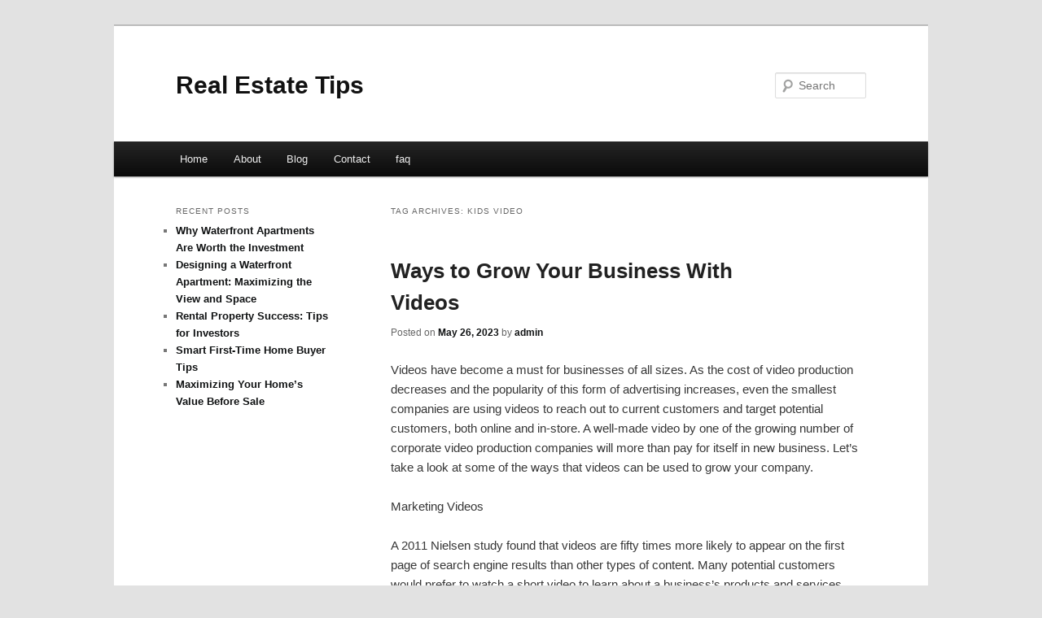

--- FILE ---
content_type: text/html; charset=UTF-8
request_url: https://aruabmj.info/tag/kids-video/
body_size: 5332
content:
<!DOCTYPE html>
<!--[if IE 6]>
<html id="ie6" dir="ltr" lang="en-US">
<![endif]-->
<!--[if IE 7]>
<html id="ie7" dir="ltr" lang="en-US">
<![endif]-->
<!--[if IE 8]>
<html id="ie8" dir="ltr" lang="en-US">
<![endif]-->
<!--[if !(IE 6) & !(IE 7) & !(IE 8)]><!-->
<html dir="ltr" lang="en-US">
<!--<![endif]-->
<head>
<meta charset="UTF-8" />
<meta name="viewport" content="width=device-width" />
<title>kids video | Real Estate Tips</title>
<link rel="profile" href="https://gmpg.org/xfn/11" />
<link rel="stylesheet" type="text/css" media="all" href="https://aruabmj.info/wp-content/themes/DMC/style.css" />
<link rel="pingback" href="https://aruabmj.info/xmlrpc.php" />
<!--[if lt IE 9]>
<script src="https://aruabmj.info/wp-content/themes/DMC/js/html5.js" type="text/javascript"></script>
<![endif]-->
<link rel="alternate" type="application/rss+xml" title="Real Estate Tips &raquo; Feed" href="https://aruabmj.info/feed/" />
<link rel="alternate" type="application/rss+xml" title="Real Estate Tips &raquo; Comments Feed" href="https://aruabmj.info/comments/feed/" />
<link rel="alternate" type="application/rss+xml" title="Real Estate Tips &raquo; kids video Tag Feed" href="https://aruabmj.info/tag/kids-video/feed/" />
<link rel="EditURI" type="application/rsd+xml" title="RSD" href="https://aruabmj.info/xmlrpc.php?rsd" />
<link rel="wlwmanifest" type="application/wlwmanifest+xml" href="https://aruabmj.info/wp-includes/wlwmanifest.xml" /> 
<link rel='index' title='Real Estate Tips' href='https://aruabmj.info/' />
<meta name="generator" content="WordPress 3.1.3" />
	<style>
		/* Link color */
		a,
		#site-title a:focus,
		#site-title a:hover,
		#site-title a:active,
		.entry-title a:hover,
		.entry-title a:focus,
		.entry-title a:active,
		.widget_twentyeleven_ephemera .comments-link a:hover,
		section.recent-posts .other-recent-posts a[rel="bookmark"]:hover,
		section.recent-posts .other-recent-posts .comments-link a:hover,
		.format-image footer.entry-meta a:hover,
		#site-generator a:hover {
			color: #101213;
		}
		section.recent-posts .other-recent-posts .comments-link a:hover {
			border-color: #101213;
		}
		article.feature-image.small .entry-summary p a:hover,
		.entry-header .comments-link a:hover,
		.entry-header .comments-link a:focus,
		.entry-header .comments-link a:active,
		.feature-slider a.active {
			background-color: #101213;
		}
	</style>
</head>

<body class="archive tag tag-kids-video tag-151 two-column left-sidebar">
<div id="page" class="hfeed">
	<header id="branding" role="banner">
			<hgroup>
				<h1 id="site-title"><span><a href="https://aruabmj.info/" rel="home">Real Estate Tips</a></span></h1>
				<h2 id="site-description"></h2>
			</hgroup>


								<form method="get" id="searchform" action="https://aruabmj.info/">
		<label for="s" class="assistive-text">Search</label>
		<input type="text" class="field" name="s" id="s" placeholder="Search" />
		<input type="submit" class="submit" name="submit" id="searchsubmit" value="Search" />
	</form>
			
			<nav id="access" role="navigation">
				<h3 class="assistive-text">Main menu</h3>
								<div class="skip-link"><a class="assistive-text" href="#content">Skip to primary content</a></div>
									<div class="skip-link"><a class="assistive-text" href="#secondary">Skip to secondary content</a></div>
												<div class="menu"><ul><li ><a href="https://aruabmj.info/" title="Home">Home</a></li><li class="page_item page-item-5"><a href="https://aruabmj.info/about/" title="About">About</a></li><li class="page_item page-item-7"><a href="https://aruabmj.info/blog/" title="Blog">Blog</a></li><li class="page_item page-item-9"><a href="https://aruabmj.info/contact/" title="Contact">Contact</a></li><li class="page_item page-item-11"><a href="https://aruabmj.info/faq/" title="faq">faq</a></li></ul></div>
			</nav><!-- #access -->
	</header><!-- #branding -->


	<div id="main">

		<section id="primary">
			<div id="content" role="main">

			
				<header class="page-header">
					<h1 class="page-title">Tag Archives: <span>kids video</span></h1>

									</header>

				
								
					
	<article id="post-72" class="post-72 post type-post status-publish format-standard hentry category-videos tag-aarthi-short-videos tag-comedy-videos tag-fail-videos tag-family-video tag-family-videos tag-full-video tag-funny-animal-videos tag-funny-fail-video tag-funny-fails-videos tag-funny-video tag-funny-videos tag-funny-videos-2022 tag-funny-videos-2023 tag-kids-video tag-music-video-shoot tag-race-video tag-racing-video tag-sad-video tag-shorts-story-videos tag-shorts-video tag-shorts-videos tag-story-video tag-travel-videos tag-videos-de-comida tag-videos-de-horror tag-videos-de-miedo tag-videos-interesantes tag-videos-paranormales">
		<header class="entry-header">
						<h1 class="entry-title"><a href="https://aruabmj.info/ways-to-grow-your-business-with-videos/" rel="bookmark">Ways to Grow Your Business With Videos</a></h1>
			
						<div class="entry-meta">
				<span class="sep">Posted on </span><a href="https://aruabmj.info/ways-to-grow-your-business-with-videos/" title="9:30 pm" rel="bookmark"><time class="entry-date" datetime="2023-05-26T21:30:45+00:00">May 26, 2023</time></a><span class="by-author"> <span class="sep"> by </span> <span class="author vcard"><a class="url fn n" href="https://aruabmj.info/author/admin/" title="View all posts by admin" rel="author">admin</a></span></span>			</div><!-- .entry-meta -->
			
					</header><!-- .entry-header -->

				<div class="entry-content">
			<div id="article-content">
<p>Videos have become a must for businesses of all sizes. As the cost of video production decreases and the popularity of this form of advertising increases, even the smallest companies are using videos to reach out to current customers and target potential customers, both online and in-store. A well-made video by one of the growing number of corporate video production companies will more than pay for itself in new business. Let&#8217;s take a look at some of the ways that videos can be used to grow your company.</p>
<p>Marketing Videos</p>
<p>A 2011 Nielsen study found that videos are fifty times more likely to appear on the first page of search engine results than other types of content. Many potential customers would prefer to watch a short video to learn about a business&#8217;s products and services than read through pages of text on a website or in a brochure. A video is a good way to introduce yourself and your employees as well as allow people to see the faces behind the business.</p>
<p>You can show numerous examples of your work in a short, entertaining format that is more viewer-friendly rather than asking a customer to scroll through numerous pictures. Remember that online videos should be short &#8211; no more than two or three minutes. Most people will not watch much longer than that. It is better to have several short, engaging videos than one long one. Leave them wanting more &#8211; not less.</p>
<p>Instructional Videos</p>
<p>Online videos are an excellent way to demonstrate how to use your products. Step-by-step written instructions can be overwhelming, and many people find it easier to follow visual instructions. If someone feels confident that they can assemble and/or use a product easily, they are more likely to purchase it and then to keep it and recommend it to others. Even if you do not sell something that requires instructions, you can demonstrate the variety of ways to use your product and get the most out of it. Good video editing is key to keeping the piece at an optimum length and easy to follow. A video production company with experience in this type of piece can help you make a how-to video that will inspire customers to purchase and use a product.</p>
<p>In-store/Lobby Videos</p>
<p>Never miss an opportunity to market to current customers &#8211; even if they are already in your place of business. While they are waiting, give them something to look at besides their iPhone. As people&#8217;s attention spans grow ever shorter, more businesses are finding ways to entertain and inform customers, whether they are in a check-out line at the grocery store, or pumping gas at a gas station. You can use an in-store piece to promote special offers and new products that your customers may not know about or to tell them about something that your business is doing to help the community.</p>
<p>Customer Testimonial Videos</p>
<p>What better way to present customer testimonials about your business than on film? When a potential customer sees a person extolling the virtues of your business, the impact is more powerful than if they read a written testimonial. They are the next best thing to a face-to-face recommendation from a friend or family member. A few short customer testimonials from different types of people that cover a variety of products or services and how they met the customers&#8217; needs can be an effective marketing tool.</p>
<p>Optimizing Video Viewership</p>
<p>Keywords: If your video is online, it is critical to capture people&#8217;s attention with a catchy title that also lets people know what your business does. Keywords are crucial in helping anyone searching the Internet for a service or product to find your business. Place keywords in the title and description box. Be sure to include your website at the very beginning of the description.</p>
<p>SEO: Search engine optimization (SEO) is an entire industry unto itself. Many corporate video production companies have professionals who know all the SEO tricks to get videos in front of the right people.</p>
<p>Social Media: Put your videos on all of your social media sites (Facebook, Twitter, LinkedIn and Google+) in addition to your website. Use a service like TubeMogul to share them across multiple video platforms. If you have a YouTube channel, include a link to it on your website, and include it on your business cards and printed marketing materials. Don&#8217;t forget to send them to the people on your e-mail contact list as well.</p>
<p>Branding: Every video is an opportunity to get your brand out there. Your company name and logo should be clearly visible in every one.</p>
<p>Video is truly becoming a necessity for building a business. Don&#8217;t be intimidated by the idea. No one is expecting Spielberg-directed films. However, they should look professional in order to give potential customers confidence in you and your business. An experienced video production company can ensure that your business is presented in the best light, and that it gets in front of the maximum number of people interested in what you have to offer.</p>
</p></div>
<div class="mads-block"></div>					</div><!-- .entry-content -->
		
		<footer class="entry-meta">
												<span class="cat-links">
				<span class="entry-utility-prep entry-utility-prep-cat-links">Posted in</span> <a href="https://aruabmj.info/category/videos/" title="View all posts in videos" rel="category tag">videos</a>			</span>
															<span class="sep"> | </span>
							<span class="tag-links">
				<span class="entry-utility-prep entry-utility-prep-tag-links">Tagged</span> <a href="https://aruabmj.info/tag/aarthi-short-videos/" rel="tag">aarthi short videos</a>, <a href="https://aruabmj.info/tag/comedy-videos/" rel="tag">comedy videos</a>, <a href="https://aruabmj.info/tag/fail-videos/" rel="tag">fail videos</a>, <a href="https://aruabmj.info/tag/family-video/" rel="tag">family video</a>, <a href="https://aruabmj.info/tag/family-videos/" rel="tag">family videos</a>, <a href="https://aruabmj.info/tag/full-video/" rel="tag">full video</a>, <a href="https://aruabmj.info/tag/funny-animal-videos/" rel="tag">funny animal videos</a>, <a href="https://aruabmj.info/tag/funny-fail-video/" rel="tag">funny fail video</a>, <a href="https://aruabmj.info/tag/funny-fails-videos/" rel="tag">funny fails videos</a>, <a href="https://aruabmj.info/tag/funny-video/" rel="tag">funny video</a>, <a href="https://aruabmj.info/tag/funny-videos/" rel="tag">funny videos</a>, <a href="https://aruabmj.info/tag/funny-videos-2022/" rel="tag">funny videos 2022</a>, <a href="https://aruabmj.info/tag/funny-videos-2023/" rel="tag">funny videos 2023</a>, <a href="https://aruabmj.info/tag/kids-video/" rel="tag">kids video</a>, <a href="https://aruabmj.info/tag/music-video-shoot/" rel="tag">music video shoot</a>, <a href="https://aruabmj.info/tag/race-video/" rel="tag">race video</a>, <a href="https://aruabmj.info/tag/racing-video/" rel="tag">racing video</a>, <a href="https://aruabmj.info/tag/sad-video/" rel="tag">sad video</a>, <a href="https://aruabmj.info/tag/shorts-story-videos/" rel="tag">shorts story videos</a>, <a href="https://aruabmj.info/tag/shorts-video/" rel="tag">shorts video</a>, <a href="https://aruabmj.info/tag/shorts-videos/" rel="tag">shorts videos</a>, <a href="https://aruabmj.info/tag/story-video/" rel="tag">story video</a>, <a href="https://aruabmj.info/tag/travel-videos/" rel="tag">travel videos</a>, <a href="https://aruabmj.info/tag/videos-de-comida/" rel="tag">videos de comida</a>, <a href="https://aruabmj.info/tag/videos-de-horror/" rel="tag">videos de horror</a>, <a href="https://aruabmj.info/tag/videos-de-miedo/" rel="tag">videos de miedo</a>, <a href="https://aruabmj.info/tag/videos-interesantes/" rel="tag">videos interesantes</a>, <a href="https://aruabmj.info/tag/videos-paranormales/" rel="tag">videos paranormales</a>			</span>
						
			
					</footer><!-- .entry-meta -->
	</article><!-- #post-72 -->

				
				
			
			</div><!-- #content -->
		</section><!-- #primary -->

		<div id="secondary" class="widget-area" role="complementary">
					<aside id="recent-posts-3" class="widget widget_recent_entries">		<h3 class="widget-title">Recent Posts</h3>		<ul>
				<li><a href="https://aruabmj.info/why-waterfront-apartments-are-worth-the-investment/" title="Why Waterfront Apartments Are Worth the Investment">Why Waterfront Apartments Are Worth the Investment</a></li>
				<li><a href="https://aruabmj.info/designing-a-waterfront-apartment-maximizing-the-view-and-space/" title="Designing a Waterfront Apartment: Maximizing the View and Space">Designing a Waterfront Apartment: Maximizing the View and Space</a></li>
				<li><a href="https://aruabmj.info/rental-property-success-tips-for-investors/" title="Rental Property Success: Tips for Investors">Rental Property Success: Tips for Investors</a></li>
				<li><a href="https://aruabmj.info/smart-first-time-home-buyer-tips/" title="Smart First-Time Home Buyer Tips">Smart First-Time Home Buyer Tips</a></li>
				<li><a href="https://aruabmj.info/maximizing-your-home%e2%80%99s-value-before-sale/" title="Maximizing Your Home’s Value Before Sale">Maximizing Your Home’s Value Before Sale</a></li>
				</ul>
		</aside><aside id="execphp-6" class="widget widget_execphp">			<div class="execphpwidget"></div>
		</aside><aside id="execphp-5" class="widget widget_execphp">			<div class="execphpwidget"></div>
		</aside>		</div><!-- #secondary .widget-area -->
<!-- wmm d -->
	</div><!-- #main -->

	<footer id="colophon" role="contentinfo">

			
<div id="supplementary" class="one">
		<div id="first" class="widget-area" role="complementary">
			</div><!-- #first .widget-area -->
	
	
	</div><!-- #supplementary -->
			<div id="site-generator">
								<center/>
<!-- begin footer -->

<div id="footer">Copyright &copy; 2026 <a href="https://aruabmj.info" title="Real Estate Tips">Real Estate Tips</a> - All rights reserved

  <div id="credit"></div>
</div>
</div>
<script defer src="https://static.cloudflareinsights.com/beacon.min.js/vcd15cbe7772f49c399c6a5babf22c1241717689176015" integrity="sha512-ZpsOmlRQV6y907TI0dKBHq9Md29nnaEIPlkf84rnaERnq6zvWvPUqr2ft8M1aS28oN72PdrCzSjY4U6VaAw1EQ==" data-cf-beacon='{"version":"2024.11.0","token":"e40c06d07aa04adc95ebc741571a24b4","r":1,"server_timing":{"name":{"cfCacheStatus":true,"cfEdge":true,"cfExtPri":true,"cfL4":true,"cfOrigin":true,"cfSpeedBrain":true},"location_startswith":null}}' crossorigin="anonymous"></script>
</body></html>
			</div>
	</footer><!-- #colophon -->
</div><!-- #page -->


</body>
</html>